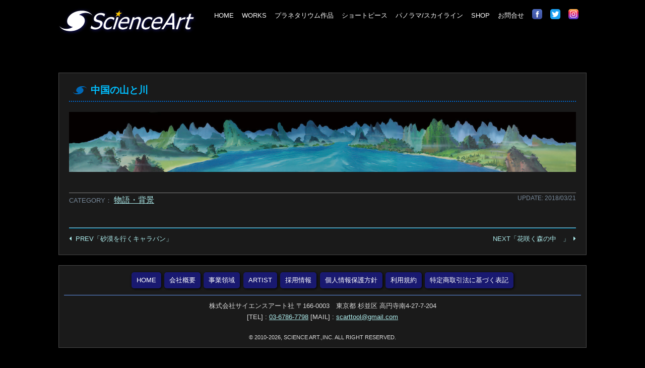

--- FILE ---
content_type: text/html; charset=utf-8
request_url: https://www.sc-art.jp/panorama/story/M031.html
body_size: 3867
content:

<!DOCTYPE html>
<html lang="ja" itemscope itemtype="http://schema.org/WebPage">
<head>
  <meta charset="UTF-8">
  <meta http-equiv="X-UA-Compatible" content="IE=edge">
  <meta name="viewport" content="width=device-width,initial-scale=1">
  <title>中国の山と川 - パノラマピクチャー</title>
  <meta name="generator" content="MovableType.net">
  <meta name="description" content="">
  <meta name="keywords" content="サイエンスアート,東京,プラネタリウム,映像,制作">
  <link rel="start" href="https://www.sc-art.jp/panorama/">
  <link rel="alternate" type="application/atom+xml" title="Recent Entries" href="https://www.sc-art.jp/panorama/atom.xml">
  <link rel="canonical" href="https://www.sc-art.jp/panorama/story/M031.html" />
  <meta property="og:type" content="article">
  <meta property="og:locale" content="ja_JP">
  <meta property="og:title" content="中国の山と川 - パノラマピクチャー">
  <meta property="og:url" content="https://www.sc-art.jp/panorama/story/M031.html">
  <meta property="og:description" content="">
  <meta property="og:site_name" content="パノラマピクチャー">
  <meta property="og:image" content="">
  <meta property="fb:app_id" content="549099623074085">
  <meta name="twitter:card" content="summary_large_image">
  <meta name="twitter:site" content="@XXXX">
  <meta name="twitter:title" content="中国の山と川 - パノラマピクチャー">
  <meta name="twitter:description" content="">
  <meta name="twitter:image" content="https://www.sc-art.jp/panorama/common/images/noimage-1200.png">
  <!-- Microdata -->
  <meta itemprop="description" content="">
  <link itemprop="url" href="https://www.sc-art.jp/panorama/story/M031.html">
  <link itemprop="image" href="https://www.sc-art.jp/panorama/common/images/noimage-1200.png">
  <!--[if lt IE 9]>
  <script src="//cdnjs.cloudflare.com/ajax/libs/html5shiv/3.7.3/html5shiv.min.js" integrity="sha256-3Jy/GbSLrg0o9y5Z5n1uw0qxZECH7C6OQpVBgNFYa0g=" crossorigin="anonymous"></script>
  <script src="//cdnjs.cloudflare.com/ajax/libs/respond.js/1.4.2/respond.min.js" integrity="sha256-g6iAfvZp+nDQ2TdTR/VVKJf3bGro4ub5fvWSWVRi2NE=" crossorigin="anonymous"></script>
  <![endif]-->
  <script src="//cdnjs.cloudflare.com/ajax/libs/jquery/3.3.1/jquery.min.js" integrity="sha256-FgpCb/KJQlLNfOu91ta32o/NMZxltwRo8QtmkMRdAu8=" crossorigin="anonymous"></script>
<link rel="stylesheet" href="//use.fontawesome.com/releases/v5.4.1/css/all.css" integrity="sha384-5sAR7xN1Nv6T6+dT2mhtzEpVJvfS3NScPQTrOxhwjIuvcA67KV2R5Jz6kr4abQsz" crossorigin="anonymous">
<link rel="stylesheet" href="//cdnjs.cloudflare.com/ajax/libs/meyer-reset/2.0/reset.min.css" integrity="sha256-gvEnj2axkqIj4wbYhPjbWV7zttgpzBVEgHub9AAZQD4=" crossorigin="anonymous" />
<link rel="stylesheet" href="https://www.sc-art.jp/css/styles.css">
<link rel="shortcut icon" type="image/x-icon" href="https://www.sc-art.jp/img/favicon.ico">
<link rel="apple-touch-icon" size="152x152" href="https://www.sc-art.jp/img/apple-touch-icon.png" />

<!-- swiper -->
<link rel="stylesheet" href="https://cdnjs.cloudflare.com/ajax/libs/Swiper/4.0.7/css/swiper.min.css" integrity="sha256-KJpCV0S7nAMpyVcHdM5SGEBFUNBJudOKAX3a9HnnCIY=" crossorigin="anonymous" />
<link rel="manifest" href="https://www.sc-art.jp/.app/manifest.json" crossorigin="use-credentials">
<meta name="theme-color" content="#0068b7">

  <!-- Global site tag (gtag.js) - Google Analytics -->
<script async src="https://www.googletagmanager.com/gtag/js?id=G-KYYS2PB3KE"></script>
<script>
  window.dataLayer = window.dataLayer || [];
  function gtag(){dataLayer.push(arguments);}
  gtag('js', new Date());

  gtag('config', 'G-KYYS2PB3KE');
</script>
</head>

<body class="layout-OneColumn">

              <header class="mainHeader">

  
  <div class="navi__wrap">
  <div class="inner header-inner">
  

  

  <div class="flex-container">
  <div class="flex-item-left flex-container1">
      <div><a href="https://www.sc-art.jp/"><h1>
        <img src="https://www.sc-art.jp/img/logo.svg" alt="サイエンスアート社" class="logo">
    </h1></a></div>
  
         <div id="nav_toggle">
      <div> <span></span> <span></span> <span></span> </div>
  </div>
  </div>
  

  
  <div class="flex-item-right">
    <nav>
      <ul class="navi__list">
      		<li><a href="https://www.sc-art.jp/">HOME</a></li>
      		      		<li><a href="https://www.sc-art.jp/works/">WORKS</a></li>
      		<li><a href="https://www.sc-art.jp/programs/">プラネタリウム作品</a></li>
      		<li><a href="https://www.sc-art.jp/dome-master/">ショートピース</a></li>
      		<li><a href="https://www.sc-art.jp/panorama/">パノラマ/スカイライン</a></li>
                        <li><a href="https://science.official.ec/">SHOP</a></li>
            <li><a href="https://www.sc-art.jp/inquiry.html">お問合せ</a></li>
            <li><a href="https://www.facebook.com/ScienceArtInc/"><img src="https://www.sc-art.jp/images/sns-facebook.svg" width="20px"></a></li>
            <li><a href="https://twitter.com/scart_inc/"><img src="https://www.sc-art.jp/images/sns-twitter.svg" width="20px"></a></li>
            <li><a href="https://www.instagram.com/takizawa_kei_scienceart/?hl=ja"><img src="https://www.sc-art.jp/images/sns-instagram.svg" width="20px"></a></li>

      
          
      </ul>
    </nav>
  </div>
  </div>
  </div>
  </div>



</header>


      
  <main>
    <div class="inner main-inner inner-color2 blur-area">
    
      <article class="entry">
      
        <header class="entryHeader wysiwyg">
          <div class="entry__dateWrap wysiwyg">
            <h1 class="entry__title">中国の山と川</h1>
          
                                  
          </div>
        </header>
      
        <section class="entryBody wysiwyg">
         <div class="flex-container2">
          <div class="flex-item">
              
          <div class="panorama-div1"><img class="panorama-img1" src="https://www.sc-art.jp/panorama/.assets/thumbnail/M031-i.jpg"></div>        
          </div>
          <div class="flex-item"> 
         
                    </div>
          </div>        
        </section>
      
        <footer class="entryFooter">
          <div class="entryFooter__metaWrap">
                          <ul class="entryFooter__info">
                <li class="entryFooter__category"><span class="categoryFooter__hedding">CATEGORY</span>
                 <a href="https://www.sc-art.jp/panorama/story/">物語・背景</a>                </li>
              </ul>
                      
            <p class="entryFooter__date">UPDATE: 2018/03/21</p>

          </div>        
          
        </footer>
      
        <div class="footerNavi">
          <ul>
              <li class="footerNavi__prev"><a href="https://www.sc-art.jp/panorama/story/M032.html">PREV「砂漠を行くキャラバン」</a></li>
              <li class="footerNavi__next"><a href="https://www.sc-art.jp/panorama/story/M030.html">NEXT「花咲く森の中　」</a></li>
          </ul>
        </div>

      </article>
    </div>
  </main>
    










<footer class="mainFooter">

  <div class="inner inner-color2 blur-area">
  
    <div class="nav2">
      <ul class="navi__list_footer">
      		<li><a href="https://www.sc-art.jp/">HOME</a></li>
            <li><a href="https://www.sc-art.jp/company.html">会社概要</a></li>
            <li><a href="https://www.sc-art.jp/domain.html">事業領域</a></li>
            <li><a href="https://www.sc-art.jp/domain/new-artists.html">ARTIST</a></li>
      		<li><a href="https://www.sc-art.jp/recruit.html">採用情報</a></li>
            <li><a href="https://www.sc-art.jp/privacypolicy.html">個人情報保護方針</a></li>
            <li><a href="https://www.sc-art.jp/terms.html">利用規約</a></li>
            <li><a href="https://www.sc-art.jp/commerce.html">特定商取引法に基づく表記</a></li>
                  </ul>
    </div>
  
<p class="footer-texts">株式会社サイエンスアート社 〒166-0003　東京都 杉並区 高円寺南4-27-7-204</p>
<p class="footer-texts"> [TEL] : <a href="tel:0367867798">03-6786-7798</a> [MAIL] : <a href="mailto:info@sc-art.co.jp">scarttool@gmail.com</a></p>
  
    <p class="footer-copyright">&copy; 2010-2026, SCIENCE ART.,INC. ALL RIGHT RESERVED.</p>
  </div>

<div class="pagetop"><a href="#"><i class="fa fa-chevron-up"></i></a></div>
</footer>
<script src="https://push-notification-api.movabletype.net/v2.7.0/js/sw-init.js" id="mt-service-worker-init" data-register="/panorama/.app/sw.js" data-scope="/panorama/" data-locale="ja_JP"></script>

  <script src="//cdnjs.cloudflare.com/ajax/libs/jquery-smooth-scroll/2.2.0/jquery.smooth-scroll.min.js" integrity="sha256-fdhzLBb+vMfwRwZKZPtza9iFcdVtEhrWRHhxSzEy4Ek=" crossorigin="anonymous"></script>
<script>
$(function() {
  var nH = $(".navi__list").innerHeight();
  var w = $(window).width();
  var x = 768;
  if (w >= x) {
    $("main").css("padding-top", nH + 20 + "px");
  }

  $("a").smoothScroll({
    speed: 500,
  });

  var _window = $(window),
    _header = $(".navi__wrap"),
    heroBottom;
  _window.on("scroll", function() {
    heroBottom = $(".mainHeader").height();
    if (_window.scrollTop() > heroBottom) {
      _header.addClass("fixed");
    } else {
      _header.removeClass("fixed");
    }
  });
  _window.trigger("scroll");
  $("#nav_toggle").click(function() {
    $("header").toggleClass("open");
    $("nav").slideToggle(500);
  });
});
</script>



<script>
$(document).ready(function() {
  var pagetop = $('.pagetop');
    $(window).scroll(function () {
       if ($(this).scrollTop() > 100) {
            pagetop.fadeIn();
       } else {
            pagetop.fadeOut();
            }
       });
       pagetop.click(function () {
           $('body, html').animate({ scrollTop: 0 }, 500);
              return false;
   });
});
</script>
<script src="https://form.movabletype.net/dist/parent-loader.js" defer async></script></body>
</html>



--- FILE ---
content_type: text/css
request_url: https://www.sc-art.jp/css/styles.css
body_size: 11533
content:
/*----------Science Art---------*/

@charset "UTF-8";











body {
  background-color: black;
  color: gainsboro;
  /*background-color: #FFFFFF;*/
  font-size: 16px;
  line-height: 1.75;
  font-family: -apple-system, BlinkMacSystemFont, "Helvetica Neue", YuGothic, "ヒラギノ角ゴ ProN W3", Hiragino Kaku Gothic ProN, Arial, "メイリオ", Meiryo, sans-serif;
  text-align: justify;
  /*background-image: url(../img/hoshizora2.jpg);削除対象
    background-repeat: no-repeat;
    background-position: top center;
    background-attachment: fixed;
    background-size: cover;*/

  animation: fadeIn 3s ease 0s 1 normal;
  -webkit-animation: fadeIn 3s ease 0s 1 normal;
  }

@keyframes fadeIn {
  0% {opacity: 0}
  100% {opacity: 1}
}
@-webkit-keyframes fadeIn {
  0% {opacity: 0}
  100% {opacity: 1}
}


.bg-base-sky {
    background-image:url(../images/bg-1.svg);
    background-size:100%;
    background-repeat: no-repeat;
    background-position:top center;
    background-attachment: fixed;
    background-size:cover;
    position: static;
 }


 .sunset {
     z-index: 20;
     margin: 0 auto;
     position: relative;
     background-image:url(../images/SharrySky3.svg);
     background-size:100%;
     background-repeat: no-repeat;
     background-position:top center;
     background-attachment: fixed;
     background-size:cover;
     /*position: static;*/
      animation-name: sunset1;
      animation-duration: 7s;			/*— アニメーションが始まって終わるまでの時間を指定します —*/

  }
  @keyframes sunset1 {
      from {
          opacity:1;
      }
      to {
          opacity:0;
      }
  }

.bg-base{
	  background-image:
    url("../images/bg-3.png"), /* 最前面の背景レイヤーの背景画像 */
    url("../images/bg-2.svg");
  background-repeat:
    no-repeat, /* 最前面の背景レイヤーに対応 */
	  no-repeat;
  background-position:
    0% 0%, /* 最前面の背景レイヤーに対応 */
	  0% 0%;
  background-attachment: fixed,fixed;
  background-size:
  cover,
  cover;
  position: relative;
}

.bg-image-loop {
	width: 100%;
	/*height: 720px;  画像の高さを指定 */
	position: relative;
	background: url("../images/loop_bg.svg") repeat-x 0 0;
	/*background-size: auto 100%;*/
  background-size: auto 880px;
  background-attachment: fixed;
	animation: bg-slider 230s linear infinite; /* 23sの部分背景画像の約数だとスムーズ */
	/*margin: 80px 0;*/
	padding: 0;
    top: 0px;
    /*filter:alpha(opacity=10);
	-moz-opacity: 0.1;
	opacity: 0.2;*/
}
@keyframes bg-slider {
	from { background-position: 0 0; }
    to { background-position: -2300px 0; } /* 1518pxとは使用した背景画像の長さ */
}

/*--------パーティクル ライン-----------------------*/
.background-particle {
  position: absolute;
  display: block;
  top: 0;
  left: 0;
  z-index: 0;
}
/*-------ほしぞら------------------------------------*/
canvas {
  display: block;
  vertical-align: bottom;
  /*background-attachment: fixed;*/
  z-index: 0;
}
/* ---- particles.js container ---- */
#particles-js {
  /*position: absolute;*/
  position: fixed;
  top: 100px;
  width: 100%;
  height: 100%;
  /*top: 0;
  left: 0;*/
}



/*--------------------------------------------------*/
/*----SVG animation ---*/
.svg-area{
  position: absolute;
  width: 100%;
  min-height: 416px;
  background-color: black;
  animation: BGgradation 6s;
  animation-delay: 2s;
  animation-iteration-count: 1;
}
@keyframes BGgradation {
  0% { background-color: black; }
  50% { background-color: #0068b6; }
  100% { background-color: black; }
}
svg{
padding-top:120px;
padding-bottom:120px;
display:block;
margin: 0 auto;
width:50%;
}

path {
    fill: none;
    stroke: #FFF; /*線の色を指定する*/
    stroke-dasharray: 2000;/*線の間隔を指定する*/
    stroke-dashoffset: 0;/*線の位置を指定する(IEは効かない属性)*/
    stroke-width: 0.5;/*線の太さを指定する*/
    -webkit-animation: hello 4s ease-in forwards;
    animation: hello 4s ease-in forwards;
}
 @-webkit-keyframes hello {
 0% {
 stroke-dashoffset: 2000;
 fill:transparent; /*透過*/
}
 50% {
 fill:transparent; /*透過*/
}
 100% {
 stroke-dashoffset: 0;
 fill:#FFF;
}
}
@keyframes hello {
 0% {
 stroke-dashoffset: 2000;
 fill:transparent; /*透過*/
}
 50% {
 fill:transparent; /*透過*/
}
 100% {
 stroke-dashoffset: 0;
 fill:#FFF;
}
}
/*--------------------------------------------------*/
article, aside, details, figcaption, figure, footer, header, hgroup, menu, nav, section {
  word-wrap: break-word; }

a {
  transition: .3s;
  color: paleturquoise; }

a:hover {
  opacity: 0.7; }

.clearfix:after {
    content:" ";
    display:block;
    clear:both;
}

.inner {
  max-width: 1048px;/*920px*/
  margin: 0 auto;
  padding: 10px;
  position: relative;
}
.inner-color{
  border:1px solid rgba(255,255,255,0.5);
  box-sizing: border-box;
}
.inner-color2{
  border:1px solid rgba(255,255,255,0.2);
  box-sizing: border-box;
  background-color: rgba(255,255,255,0.1);
}
@media (max-width: 960px) {
  .inner {
    max-width: 728px;
    padding: 10px;
    } }

@media (max-width: 768px) {
  .inner {
    max-width: none;
    width: 90%; } }

.logo{
  width: 270px;
  margin-top: 7px;
  filter: drop-shadow(1px 1px 3px midnightblue);
}
@media screen and (max-width: 960px) {
  .logo{
    width: 230px;
    margin-top: 7px;
  }
}
/*------------
    COMMON
------------*/
.mainHeader {
  z-index: 100;
  position: relative; }
  .mainHeader .header__wrap_XXX {
    width: auto;
    /*height: calc(240px - 4rem);*/
    margin: 0 auto;
    padding: 0rem 0;
    display: flex;
    align-items: center;
    background-color: #707070;
    background-image: url(/img/noimage.png);
    background-position: center;
    background-size: cover; }

  .mainHeader .header__title_XXX {
    font-size: 40px;
    line-height: 1.25;
    font-weight: bold;
    text-align: center;
    -webkit-text-shadow: 0px 0px 8px white, 0px 0px 16px white, 0px 0px 20px white, 0px 0px 24px white;
    text-shadow: 0px 0px 8px white, 0px 0px 16px white, 0px 0px 20px white, 0px 0px 24px white; }
    .mainHeader .header__title a {
      color: #262A32;
      text-decoration: none; }
  .mainHeader .header__description_XXX {
    margin-top: 0.5rem;
    text-align: center;
    -webkit-text-shadow: 0px 0px 2px white, 0px 0px 8px white, 0px 0px 12px white;
    text-shadow: 0px 0px 2px white, 0px 0px 8px white, 0px 0px 12px white; }

.navi__wrap {
  /*background-color: #FFFFFF;*/
  /*border-bottom: 1px solid deepskyblue;*/
  position: absolute;/*fixed*/
  width: 100%;
  /*margin-top: -50px;*/
  }
  .navi__wrap.fixed {
    position: fixed;
    top: 0; }

.navi__list {
  display: flex;
  flex-wrap: wrap;
  justify-content: right;
  padding: 0.5rem; }
  .navi__list li {
    width: auto;
    line-height: 25px;
    display: block;
    margin: 0 0.5rem;
    font-size: 0.8rem;
    font-weight: normal;
    word-break: break-all;
    filter: drop-shadow(1px 1px 2px black);
  }
    .navi__list li a {
      text-decoration: none;
      color: white; }


      /*======= Button 4 =======*/
.navi__list li::before {
  content: '';
  position: absolute;
  bottom: 0%;
  left: 0px;
  width: 100%;
  height: 1px;
  background: #6098FF;
  display: block;
  -webkit-transform-origin: right top;
  -ms-transform-origin: right top;
  transform-origin: right top;
  -webkit-transform: scale(0, 1);
  -ms-transform: scale(0, 1);
  transform: scale(0, 1);
  -webkit-transition: transform 0.4s cubic-bezier(1, 0, 0, 1);
  transition: transform 0.4s cubic-bezier(1, 0, 0, 1)
}

.navi__list li:hover::before {
  -webkit-transform-origin: left top;
  -ms-transform-origin: left top;
  transform-origin: left top;
  -webkit-transform: scale(1, 1);
  -ms-transform: scale(1, 1);
  transform: scale(1, 1)
}



@media (max-width: 960px) {
  .navi__list li a {
    text-decoration: none;
    color: white;
  }
}
/*-----------footer navigation--------------*/
.navi__list_footer {
  display: flex;
  flex-wrap: wrap;
  padding-bottom: 10px;
  border-bottom: 1px solid cornflowerblue;
  margin-bottom: 10px;
  justify-content: center;
  /*padding: 0.5rem; */
}
  .navi__list_footer li {
    width: auto;
    padding: 5px 10px;
    border-radius: 5px;
    line-hight: 1.2;
    /*display: block;*/
    background: midnightblue;
    margin: 0.2rem 0.2rem;
    font-size: 0.8rem;
    font-weight: normal;
    word-break: break-all;
    filter: drop-shadow(1px 1px 2px black);
    flex-wrap: wrap;
  }
    .navi__list_footer li a {
      text-decoration: none;
      color: white;
  }

@media (max-width: 960px) {
  .navi__list_footer li a {
    text-decoration: none;
    color: white;
  }
}

/*ナビゲーションとロゴ*/
.flex-container, .flex-container1{
  display: flex;
  -webkit-justify-content: space-between;
  justify-content: space-between;
}
.flex-container2{
  display: flex;
  flex-wrap: wrap;
}
.flex-container3{
  display: flex;
  flex-wrap: wrap;
  -webkit-justify-content: space-between;
  justify-content: space-between;
}
.flex-item-33{
  width:32.0%;
  height: 200px;
  margin-bottom: 20px;

  display: -webkit-flex;
  display: flex;
  -webkit-justify-content: center;
  justify-content: center;
  -webkit-align-items: center;
  align-items: center;
}

.flex-item-left{
}
.flex-item-right{
}
/*.flex-item-entry-left{
  flex-basis: 40%;
  margin-right: 10px;
}
.flex-item-entry-right{
  flex-basis: 60%;
}*/
.flex-item-webpage-left{
  flex-basis: 70%;
  margin-right: 10px;
}
.flex-item-webpage-right{
  flex-basis: 30%;
}
.flex-item-40-left{
  flex-basis: 40%;
  margin-right: 30px;
}
.flex-item-50{
  flex-basis: 50%;
  margin-right: 30px;
}
@media (max-width: 768px) {
  .flex-item-40-left{
    margin-right: 0;
  }
}
.flex-item-60-right{
  flex-basis: 60%;
}
.flex-item-60-left{
  flex-basis: 55%;
  margin-right: 10px;
}
.flex-item-40-right{
  flex-basis: 40%;
}
@media screen and (max-width: 960px) {
  .flex-container{
    flex-direction: column;
  }
  .flex-item-left{
      margin-right: 0;
  }
  .flex-item-right{
  }
}
/*PCのスタイル*/
#nav_toggle {
  display: none; }

/*メニュー部分*/
@media screen and (max-width: 960px) {
  nav {
    display: none;
    position: relative;
    width: 100%;
    left: 0; }
  .navi__list {
    display: block;
    width: 100%;
    padding: 0;
    background-color: rgba(29,29,129,0.65);
    }
  .navi__list li {
    line-height: 45px;
    font-size: 1rem;
    font-weight: bold;
    text-align: center;
    border-top: 1px solid white;
    filter: none;}
    .navi__list li a {
      display: block; }
  .navi__list li:last-child {
    border-bottom: 1px solid white;
  }
  #nav_toggle {
    display: block;
    width: 32px;
    height: 32px;
    margin: 0 0.5rem 0 auto;
    padding: 16px 0 12px;
    position: relative;
    z-index: 1000;
    cursor: pointer; }
  #nav_toggle div {
    position: relative; }
  #nav_toggle span {
    display: block;
    height: 3px;
    background: white;/*#707070*/
    position: absolute;
    width: 100%;
    left: 0;
    transition: 0.5s ease-in-out; }
  #nav_toggle span:nth-child(1) {
    top: 0px; }
  #nav_toggle span:nth-child(2) {
    top: 11px; }
  #nav_toggle span:nth-child(3) {
    top: 22px; }
  .open #nav_toggle span:nth-child(1) {
    top: 12px;
    -webkit-transform: rotate(135deg);
    transform: rotate(135deg); }
  .open #nav_toggle span:nth-child(2) {
    width: 0;
    left: 50%; }
  .open #nav_toggle span:nth-child(3) {
    top: 12px;
    -webkit-transform: rotate(-135deg);
    transform: rotate(-135deg); } }

main {
  position: relative;
  top: 80px;
  margin: 0 0 20px;
  z-index: 1;
  }/*40px 0 60px*/

@media (max-width: 960px) {
  main {
    padding-top: 30px !important; } }


aside a {
  color: paleturquoise;
  text-decoration: none; }

.sidebarWrap {
  display: flex;
  flex-wrap: wrap; }

.sidebar__module {
  width: calc(50% - 30px);
  margin-bottom: 40px; }

.gcsWrap #cse-search-box {
  display: flex;
  margin-bottom: 8px; }
.gcsWrap  #cse-search-box #search_text {
    position: relative;
    display: block;
    width: 360px;
    height: 32px;
    padding: 0 8px;
    font-size: 16px;
    box-sizing: inherit; }
.gcsWrap #cse-search-box #search_btn {
    position: relative;
    display: block;
    background-color: deepskyblue;
    border: 4px solid deepskyblue;
    height: 36px;
    left: -2px;
    font-size: 16px;
    padding: 0 12px;
    color: #ffffff; }

  .sidebar__module:nth-child(odd) {
    margin-right: 60px; }
  .sidebar__module h2 {
    background-color: deepskyblue;
    font-size: 1.1rem;
    margin-bottom: 1.25rem;
    padding: 12px 0;
    line-height: 1.25;
    color: #FFFFFF;
    text-align: center;
    font-weight: bold; }
  .sidebar__module ul li, .sidebar__module ol li {
    line-height: 1.25;
    margin-bottom: 1rem; }
    .sidebar__module ul li:last-child, .sidebar__module ol li:last-child {
      margin-bottom: 0; }
  .sidebar__module dl {
    margin-bottom: 20px;
    padding-bottom: 20px;
    border-bottom: 1px solid deepskyblue; }
    .sidebar__module dl:last-child {
      margin-bottom: 0;
      padding-bottom: 0;
      border: 0px; }
  .sidebar__module dl dt {
    color: lightslategray;
    font-weight: bold;
    margin-bottom: 1rem;
    line-height: 1.25; }
  .sidebar__module dl dd:last-child {
    margin-bottom: 0; }

  .sidebar__profile .profile__images {
    width: 160px;
    height: 160px;
    margin: 0 auto;
    display: block;
    margin-bottom: 0.5rem; }
  .sidebar__profile .profile__images img {
    width: 160px;
    height: 160px;
  }

.sidebar__profile .profile__name {
  text-align: center;
  margin-bottom: 0.5rem;
  line-height: 1.25; }

  /*webプッシュ*/
  .webpush {
  display: none;
  }
  .mtnet-push-notification-service-enabled .webpush {
    display: block;
  }

  .side-webpush {
    text-align: center;
    font-size: 1.25rem;
    padding: 15px 15px 15px 15px;
    background-color: paleturquoise;
    color: #FFFFFF;
  }
  .side-webpush .fa-bell {
    font-size: 1.25rem;
    margin-right: 6px;
  }

@media (max-width: 960px) {
  .sidebar__module {
    width: calc(50% - 12px); }
    .sidebar__module:nth-child(odd) {
      margin-right: 24px; } }

@media (max-width: 768px) {
  .sidebarWrap {
    display: block; }
  .sidebar__module {
    width: 100%;
    margin-bottom: 2rem; }
    .sidebar__module h2 {
      font-size: 1.25rem; }
  .gcsWrap #cse-search-box #search_text {
    width: 100%; } }

.mainFooter {
  /*z-index: 1;*/
  margin-top: 100px;
  padding: 0px 0 60px;
  text-align: center;
  /*border-top: 1px solid deepskyblue; */
}

/*------------
    INDEX
------------*/
.articleWrap {
  display: flex;
  flex-wrap: wrap;

  /*-ms-flex-pack:distribute;
  justify-content:space-around;*/

  /*-webkit-box-pack:justify;
  -ms-flex-pack:justify;
  justify-content:space-between;*/

  padding: 10px 0 10px 10px;
}
@media (max-width: 768px){
  .articleWrap{
      padding: 5px 5px 5px 5px;
  }
}

.article {
  width: 240px;/*439px*/
  margin-right: 14px;
  padding: 10px;
  margin-bottom: 15px;
  background-color: rgba(255,255,255,0.15);
  border: 1px solid rgba(255,255,255,0.6);
  box-sizing: border-box;
  border-radius: 3px;

  -webkit-filter: drop-shadow(2px 2px 3px rgba(0,0,0,.88));
          filter: drop-shadow(2px 2px 3px rgba(0,0,0,.88));

  display: flex;
  flex-direction: column;
}

  /*.article:nth-child(odd) {
    margin-right: 42px; }*/
  .article .article__thumbnail {
    position: relative;
    vertical-align: middle;
    text-align: center;
    margin-bottom: 5px; }
    .article .article__thumbnail img {
      width: 100%;
      /*width: 439px;*/
      /*height: 280px;*/
      -o-object-fit: cover;
         object-fit: cover;
      border: 1px solid dimgray;
      box-sizing: border-box;
    }
  .article .article__title {
    text-align: left;
    font-size: 0.95rem;
    line-height: 1.25;
    margin-bottom: 0.5rem;
    font-weight: bold; }
    .article .article__title a {
      color: deepskyblue;
      text-decoration: none; }
  .article .article__category {
    text-align: center;
    font-size: 0.75rem;
    line-height: 1.25;
    margin-bottom: 0.5rem; }
  .article .article__date {
    text-align: center;
    color: lightslategray;
    margin-bottom: 0.5rem; }
  .article .article__text {
    font-size: 0.88rem;
    color: ghostwhite;
    line-height: 1.5;
    margin-bottom: 20px; }

  .article__btn {
    font-size: 0.75rem;
    display: block;
    margin: 0 10px 0 auto;
    padding: 1em 1em;
    width: 80px;
    background: none;
    color: paleturquoise;
    border: 1px solid paleturquoise;
    text-align: center;
    line-height: 1;
    transition: 0.25s;

    margin-top: auto;
  }
  .article__btn a{
        text-decoration: none;
  }
  .article__btn:hover, .article__btn:focus {
    border-color: paleturquoise;
    color: #fff;
  }
  .article__btn:hover,
  .article__btn:focus {
    -webkit-animation: pulse 1s;
            animation: pulse 1s;
    box-shadow: 0 0 0 2em rgba(255, 255, 255, 0);
  }

  @-webkit-keyframes pulse {
    0% {
      box-shadow: 0 0 0 0 paleturquoise;
    }
  }

  @keyframes pulse {
    0% {
      box-shadow: 0 0 0 0 paleturquoise;
    }
  }




.articleWrap.fixedtotop .article {
  flex: 1;
  box-shadow: 0 0 0 4px deepskyblue inset;
  margin-right: 0;
  padding: 1.5rem;
  position: relative; }
  .articleWrap.fixedtotop .article:before {
    content: "Pick up";
    display: block;
    background-color: deepskyblue;
    position: absolute;
    top: 0;
    right: 0;
    padding: 0 1rem;
    color: #FFFFFF; }

.articleWrap.fixedtotop .article__thumbnail {
  margin: 0 auto 16px; }

.panorama-div1 {
    overflow:auto;
    height:120px;
}
.panorama-img1 {
    width:auto;
    max-width:none;
    height:120px;
}


/*-----------------------------------------*/
/*article2*/
.article2 {
  width: 495px;/*439px*/
  margin-right: 0px;
  padding: 10px;
  margin-bottom: 15px;
  background-color: rgba(255,255,255,0.15);
  border: 1px solid dimgray;
  box-sizing: border-box;

  -webkit-filter: drop-shadow(2px 2px 3px rgba(0,0,0,.88));
          filter: drop-shadow(2px 2px 3px rgba(0,0,0,.88));

  display: flex;
  flex-direction: column;
}

  .article2:nth-child(odd) {
    margin-right: 12px; }
  .article2 .article__thumbnail {
    position: relative;
    vertical-align: middle;
    text-align: center;
    margin-bottom: 5px; }
    .article2 .article__thumbnail img {
      width: 100%;
      /*width: 439px;*/
      /*height: 280px;*/
      -o-object-fit: cover;
         object-fit: cover; }
  .article2 .article__title {
    text-align: left;
    font-size: 1.0rem;
    line-height: 1.25;
    margin-bottom: 0.5rem;
    font-weight: bold; }
    .article2 .article__title a {
      color: paleturquoise;
      text-decoration: none; }
  .article2 .article__category {
    text-align: center;
    font-size: 0.75rem;
    line-height: 1.25;
    margin-bottom: 0.5rem; }
  .article2 .article__date {
    text-align: center;
    color: lightslategray;
    margin-bottom: 0.5rem; }
  .article2 .article__text {
    margin-bottom: 40px; }


.articleWrap.fixedtotop .article2 {
  flex: 1;
  box-shadow: 0 0 0 4px deepskyblue inset;
  margin-right: 0;
  padding: 1.5rem;
  position: relative; }
  .articleWrap.fixedtotop .article2:before {
    content: "Pick up";
    display: block;
    background-color: deepskyblue;
    position: absolute;
    top: 0;
    right: 0;
    padding: 0 1rem;
    color: #FFFFFF; }

/*-----------------------------------------*/
    .article3 {
      width: 1000px;/*439px*/
      margin-right: 10px;
      padding: 10px;
      margin-bottom: 15px;
      /*background-color: rgba(255,255,255,0.15);*/
      border: 1px solid rgba(255,255,255,0.6);
      box-sizing: border-box;
    }

    /*-----------------------------------------*/
    /*article3*/
    .article3 {
      width: 1000px;/*439px*/
      margin-right: 0px;
      padding: 10px;
      margin-bottom: 15px;
      background-color: rgba(255,255,255,0.15);
      border: 1px solid dimgray;
      box-sizing: border-box;

      -webkit-filter: drop-shadow(2px 2px 3px rgba(0,0,0,.88));
              filter: drop-shadow(2px 2px 3px rgba(0,0,0,.88));

      display: flex;
      flex-direction: column;
    }

      .article3:nth-child(odd) {
        margin-right: 12px; }
      .article3 .article__thumbnail {
        position: relative;
        vertical-align: middle;
        text-align: center;
        margin-bottom: 5px; }
        .article3 .article__thumbnail img {
          width: 100%;
          /*width: 439px;*/
          /*height: 280px;*/
          -o-object-fit: cover;
             object-fit: cover; }
      .article3 .article__title {
        text-align: left;
        font-size: 1.0rem;
        line-height: 1.25;
        margin-bottom: 0.5rem;
        font-weight: bold; }
        .article3 .article__title a {
          color: paleturquoise;
          text-decoration: none; }
      .article3 .article__category {
        text-align: center;
        font-size: 0.75rem;
        line-height: 1.25;
        margin-bottom: 0.5rem; }
      .article3 .article__date {
        text-align: center;
        color: lightslategray;
        margin-bottom: 0.5rem; }
      .article3 .article__text {
        margin-bottom: 40px; }


    .articleWrap.fixedtotop .article3 {
      flex: 1;
      box-shadow: 0 0 0 4px deepskyblue inset;
      margin-right: 0;
      padding: 1.5rem;
      position: relative; }
      .articleWrap.fixedtotop .article3:before {
        content: "Pick up";
        display: block;
        background-color: deepskyblue;
        position: absolute;
        top: 0;
        right: 0;
        padding: 0 1rem;
        color: #FFFFFF; }

/*-----------------------------------------*/
.footerNavi {
  width: 100%;
  border-top: 1px solid deepskyblue;
  padding-top: 10px;
  display: block; }
  .footerNavi ul {
    font-size: 0.8rem;
    display: flex;
    justify-content: space-between; }
    .footerNavi .footerNavi__prev, .footerNavi .footerNavi__next {
      width: auto;
      max-width: 45%;
    }
    .footerNavi ul .footerNavi__prev a:before {
      content: "\f0d9";
      font-weight: bold;
      font-family: "Font Awesome 5 Free";
      color: paleturquoise;
      margin-right: 0.5rem; }
    .footerNavi ul .footerNavi__next a:after {
      content: "\f0da";
      font-weight: bold;
      font-family: "Font Awesome 5 Free";
      color: paleturquoise;
      margin-left: 0.5rem; }
    .footerNavi ul a {
      text-decoration: none; }
    .footerNavi ul i {
      margin: 0 0.25rem; }
/*-----------------------------------------*/
@media (max-width: 960px) {
  .article {
    width: calc(50% - 16px); }
    /*.article:nth-child(odd) {
      margin-right: 24px; }*/
    .article .article__thumbnail img {
      /*width: 348px;
      height: 222px; */
      width: 100%;
      }

  .article3 {
        width: calc(100% - 8px); }
  .article3 .article__thumbnail img {
     /*width:auto;*/
    width:100%;
     max-width:none;
     /*height:120px;*/
      }
    }

@media (max-width: 768px) {
  .articleWrap {
    display: block; }
  .article, .article3 {
    width: 100%;
    padding-top: 10px;
    padding-bottom: 10px;
    margin-bottom: 10px;
    border-bottom: 1px solid deepskyblue; }
    /*.article:nth-child(1) {
      padding-top: 0; }
    .article:nth-child(odd) {
      margin-right: 0;
      margin-bottom: 0;
      padding-bottom: 40px; }*/
    .article .article__thumbnail, {
      width: 100%;
      height: auto; }
      .article .article__thumbnail img {
        width: 100%;
        height: auto;
        max-height: 428px; }
    .article3 .article__thumbnail {
          width: 100%;
          height: auto; }
    .article3 .article__thumbnail img {
          /*width:auto;*/
        width:100%;
          max-width:none;
          /*height: 120px;*/
        }

  .articleWrap.fixedtotop {
    margin-bottom: 2rem; }
    .articleWrap.fixedtotop .article {
      padding: 3rem 1rem 2rem;
      width: calc(100% - 2rem);
      margin: 0 auto; }
  .footerNavi {
    text-align: center; }
  .footerNavi ul {
    display: block;
    }
  .footerNavi .footerNavi__prev, .footerNavi .footerNavi__next {
    margin-bottom: 0.5rem;
    width: 100%;
    max-width: 100%;
  }
 }

 @media (max-width: 768px) {
   .articleWrap {
     display: block; }
   .article2 {
     width: 100%;
     padding-top: 10px;
     padding-bottom: 10px;
     margin-bottom: 0;
     border-bottom: 1px solid deepskyblue; }
     /*.article:nth-child(1) {
       padding-top: 0; }
     .article:nth-child(odd) {
       margin-right: 0;
       margin-bottom: 0;
       padding-bottom: 40px; }*/
     .article2 .article__thumbnail {
       width: 100%;
       height: auto; }
       .article2 .article__thumbnail img {
         width: 100%;
         height: auto;
         max-height: 428px; }
   .articleWrap.fixedtotop {
     margin-bottom: 2rem; }
     .articleWrap.fixedtotop .article2 {
       padding: 3rem 1rem 2rem;
       width: calc(100% - 2rem);
       margin: 0 auto; }
   .footerNavi {
     text-align: center; }
   .footerNavi ul {
     display: block;
     }
   .footerNavi .footerNavi__prev, .footerNavi .footerNavi__next {
     margin-bottom: 0.5rem;
     width: 100%;
     max-width: 100%;
   }
  }
/*------------------------
    ENTRY,WEBPAGE
------------------------*/
.entry, .webpage {
  margin: 10px;
}
@media (max-width: 768px) {
  .entry .webpage {
    margin: 0;
  }
}

.entryHeader, .webpageHeader {
  margin-bottom: 20px; }
  .entryHeader .entry__title, .entryHeader .webpage__title, .webpageHeader .entry__title, .webpageHeader .webpage__title {
    margin-bottom: 1rem; }
  .entryHeader .entry__dateWrap, .webpageHeader .entry__dateWrap {
    /*max-width: 620px;*/
    margin: 0 auto; }
  .entryHeader .entry__date, .webpageHeader .entry__date {
    color: #707070; }

.entryBody, .webpageBody {
  /*max-width: 620px;*/
  margin: 0 auto 40px; }
  .entryBody .entry__more, .webpageBody .webpage__more {
    margin: 20px 0 0; }
  .entryBody section *:last-child, .webpageBody section *:last-child {
    margin-bottom: 0; }

.entryFooter {
  /*max-width: 620px;*/
  margin: 0 auto;
  padding: 0 0 40px;
  border-top: 1px solid gray;
  border-bottom: 1px solid gray;
 }
  .entryFooter .entryFooter__date {
    font-size: 0.75rem;
    color: lightslategray; }
    .entryFooter .entryFooter__date:after {
      content: " ";
      display: block;
      clear: both; }
    .entryFooter .entryFooter__date li {
      margin-right: 0.5rem;
      float: left; }
    .entryFooter .entryFooter__date a {
      color: lightslategray; }
    .entryFooter .entryFooter__date .date__author {
      margin-right: 1rem; }
      .entryFooter .entryFooter__date .date__author .author__hedding:after {
        content: "："; }
  .entryFooter .entryFooter__info:after {
    content: " ";
    display: block;
    clear: both; }
  .entryFooter .entryFooter__info li {
    float: left;
    margin-right: 1rem; }
  .entryFooter .entryFooter__info .category, .entryFooter .entryFooter__info {
    color: paleturquoise; }
  .entryFooter .entryFooter__info .category__hedding:after, .entryFooter .entryFooter__info {
    content: "："; }

  .entryFooter .entryFooter__metaWrap {
    display: flex;
    justify-content: space-between;
  }

  .entryFooter .entryFooter__date, .webpageFooter .entryFooter__date, .entryFooter .entryFooter__info {
    color: lightslategray; }
  .entryFooter .entryFooter__date:after {
    content: " ";
    display: block;
    clear: both; }
  .entryFooter .entryFooter__date li {
    margin-right: 0.5rem;
    float: left; }
  .entryFooter .entryFooter__date a {
    color: lightslategray; }
  .entryFooter .entryFooter__date .date__author {
    margin-right: 1rem; }
    .entryFooter .entryFooter__date .date__author .author__hedding:after {
      content: "："; }
  .entryFooter .entryFooter__info:after {
    content: " ";
    display: block;
    clear: both; }
  .entryFooter .entryFooter__info li {
    float: left;
    margin-right: 1rem; }
  .entryFooter .entryFooter__info .comment {
    color: #365F87; }
    .entryFooter .entryFooter__info .comment__hedding:after, .entryFooter .categoryFooter__hedding:after {
      content: "："; }

  .entryFooter .entryFooter__Author {
    border: 4px solid deepskyblue;
    padding: 16px;
    margin: 2rem 0;
  }
  .categoryFooter__hedding{
    font-size: 0.8rem;
  }

  .footerAuthor__title {
    font-size: 1.5rem;
    font-weight: bold;
    margin-bottom: 1rem;
  }

  .footerAuthor__images {
    width: 80px;
    float: left;
    margin-right: 1rem;
  }
  .footerAuthor__images img {
    width: 80px;
    height: auto;
  }

  .footerAuthor__textWrap {
    width: 100%;
  }
  
  .footerAuthor__name {
    font-weight: bold;
    position: relative;
    margin: 0 0 1rem;
  }

  .footerAuthor__name a {
    color: gainsboro;
    text-decoration: none;
  }

  .footerAuthor__name::before {
    content: "\f007";
    font-family: "Font Awesome 5 Free";
    margin-right: 4px;
    color: deepskyblue;
  }

  .footer__snsWrap .footer__sns {
    margin-top: 40px;
    width: 100%;
    text-align: center; }
  .footer__snsWrap .footer__sns li {
    position: relative;
    display: inline-block;
    margin: 0 6px; }
  .footer__sns--liline {
      top: 12px; }
  .footer__snsWrap .footer__sns li a {
    width: 36px;
    height: 36px;
    display: block;
    border-radius: 4px; }
  .footer__snsWrap .footer__sns li i {
    font-size: 20px;
    line-height: 36px;
    color: #FFFFFF; }
  .footer__snsWrap .footer__sns li .sns__twitter {
    background-color: #55acee; }
  .footer__snsWrap .footer__sns li .sns__fb {
    background-color: #315096; }

  .footer__snsWrap .footer__sns li .sns__line {
    width: 38px;
    height: 40px;
    overflow: hidden;
    color: #00B900;
  }
  .footer__snsWrap .footer__sns li .sns__line .fa-line {
    color: #00B900;
    font-size: 42px;
    line-height: 42px;
  }
  .footer__snsWrap .footer__sns li .sns__hatena {
    background-color: #00A4DE;
    text-decoration: none;}
  .fa-sns-hatena:before {
    content: "B!";
    font-family: Verdana;
    font-weight: bold
  }



    .footer__snsWrap2 .footer__sns2 {
      /*margin-top: 40px;*/
      width: 100%;
      text-align: center; }
    .footer__snsWrap2 .footer__sns2 li {
      position: relative;
      display: inline-block;
      margin: 0 6px; }
    /*.footer__sns--liline {
        top: 12px; }*/
    .footer__snsWrap2 .footer__sns2 li a {
      width: 36px;
      height: 36px;
      display: block;
      border-radius: 4px; }
    .footer__snsWrap2 .footer__sns2 li i {
      font-size: 20px;
      line-height: 36px;
      color: #FFFFFF; }
    .footer__snsWrap2 .footer__sns2 li .sns__twitter2 {
      background-color: #55acee; }
    .footer__snsWrap2 .footer__sns2 li .sns__fb2 {
      background-color: #315096; }
    .footer__snsWrap2 .footer__sns2 li .sns__line2 {
      width: 38px;
      height: 40px;
      overflow: hidden;
      color: #00B900;
    }
    .footer__snsWrap2 .footer__sns2 li .sns__line2 .fa-line {
      color: #00B900;
      font-size: 42px;
      line-height: 42px;
    }


@media (max-width: 768px) {
  .entryFooter h4 {
    font-size: 1.125rem; }

   .footerAuthor__images {
     float: none;
     margin: 0 auto 1rem;
   }
   .footerAuthor__textWrap {
     width: 100%;
   }
 }

/*------------
    ARCHIVES
------------*/
.archives__title {
  font-size: 1.3rem;
  color: deepskyblue;
  line-height: 1.25;
  font-weight: bold;
  margin-bottom: 5px; }

.archives__description {
  color: ghostwhite;
  padding-bottom: 6px;
  padding-left: 20px;
  padding-right: 20px;
  border-bottom: 1px solid deepskyblue;
  margin-bottom: 5px;
}
@media (max-width: 768px) {
  .archives__description{
    padding-left: 5px;
    padding-right: 5px;
  }
}

/*------------
    WYSIWYG
------------*/
.wysiwyg h1 {
  color: deepskyblue;
  font-size: 1.2rem;
  line-height: 1.45;
  font-weight: bold;
  margin-bottom: 20px;
  text-align: left;
  padding-bottom: 8px;
  border-bottom: 2px #06c dotted;
  }
.wysiwyg h1::before {
  content: url(../images/midashi-icon.png);
  margin: 8px;
  position: relative;
  top: 2px;
}

.wysiwyg h2 {
  color: deepskyblue;
  font-size: 1.1rem;
  line-height: 1.25;
  margin-bottom: 20px; }

.wysiwyg h3 {
  color: deepskyblue;
  font-size: 1.05rem;
  line-height: 1.25;
  font-weight: bold;
  margin-bottom: 1rem; }

.wysiwyg h4 {
  color: deepskyblue;
  font-size: 1.00rem;
  line-height: 1.25;
  font-weight: normal;
  margin-bottom: 0.5rem;
  border-bottom: 1px deepskyblue dotted;
 }

.wysiwyg h5 {
  font-size: 1rem;
  line-height: 1.25;
  font-weight: bold;
  margin-bottom: 0.5rem; }

.wysiwyg p {
  margin-bottom: 20px; }

.wysiwyg pre {
  background: #f5f5f5;
  padding: 1rem;
  margin: 1rem 0;
  border-radius: 4px;
  white-space: pre-wrap;
}

.wysiwyg figure {
  margin-bottom: 1rem;
}

.wysiwyg figcaption {
  font-size: 0.75rem;
  text-align: center;
  margin-top: -0.5rem;
}

.wysiwyg strong {
  font-weight: bold; }

.wysiwyg em {
  font-style: italic; }

.wysiwyg img {
  max-width: 100%;
  height: auto;
  display: block;
  margin: 0 auto;
  margin-bottom: 1rem; }

.wysiwyg hr {
  height: 0px;
  margin: 20px 0;
  border: none;
  border-top: 1px solid deepskyblue; }

.wysiwyg .underline {
  text-decoration: underline; }

.wysiwyg .linethrough {
  text-decoration: line-through; }

.wysiwyg blockquote {
  margin-bottom: 2rem;
  margin-left: 0.5rem;
  padding-left: 20px;
  color: lightslategray;
  display: block;
  position: relative; }
  .wysiwyg blockquote::before {
    content: "";
    display: block;
    width: 4px;
    height: 100%;
    top: 0px;
    left: 0;
    background-color: deepskyblue;
    position: absolute; }

.wysiwyg ul {
  margin-bottom: 1rem;
  margin-left: 1.5rem; }
  .wysiwyg ul li {
    margin-bottom: 0.5rem;
    list-style: disc; }

.wysiwyg ol {
  margin-bottom: 1rem;
  margin-left: 1.5rem; }
  .wysiwyg ol li {
    margin-bottom: 0.5rem;
    list-style: decimal; }

@media (max-width: 768px) {
  .wysiwyg h2 {
    font-size: 1.5rem; }
  .wysiwyg h4 {
    font-size: 1.125rem; } }


.main-inner{
  margin-bottom: 20px;
}
@media (max-width: 768px) {
  .main-inner{
    margin-top: 29px;
  }
}
.blur-area{/*背景画像の設定をする*/
  /*background-image: url(../img/hoshizora2.jpg);
  background-repeat: no-repeat;
  background-position: top center;
  background-attachment: fixed;
  background-size: cover;
  z-index: 0;
  overflow: hidden;
  position: relative;*/
}

.blur-area::before{
  /*background: inherit;--blur-areaで設定した背景画像を継承する--*/
  /*content: '';  */
  /*filter: brightness(200%);*/
  /*filter: blur(2px);*/
  /*top: -2px;--blurで輪郭がぼやけるのでblurの範囲を広げる--*/
  /*bottom: -2px;
  left: -2px;
  right: -2px;
  position: absolute;*/
  /*: -1;重なり順序を一番下にしておく--*/
}
.footer-texts{
  font-size: 0.8rem;
}
.footer-copyright{
  margin-top: 20px;
  font-size: 0.7rem;
}


/*---------table03-----------*/

.table03 {
  border-collapse: collapse;
  width: 100%;
  margin-bottom: 15px;
  font-size: 0.88rem;
}

.table03 th,
.table03 td {
  border: 1px solid darkgray;
  padding: 3px;
}

.table03 th {
  background: midnightblue;
  text-align: center;
  width: 25%;
	color: silver;
  vertical-align: middle;
}

.table03 td {
  background: rgba(255,255,255,0.15);
  padding-left: 10px;
}

@media only screen and (max-width: 800px) {
  .table03 tr,
  .table03 th,
  .table03 td {
    display: block;
    width: auto;
  }

  .table03 tr:first-child {
    border-top: 1px solid darkgray;
  }

  .table03 th,
  .table03 td {
    border-top: none;
  }
}


/*---------table01-----------*/

table.table01 {
	width:100%;
	border-right:#3EB1C6 solid 1px;
	border-collapse: collapse;
}
table.table01 thead th {
	background:#3EB1C6;
	color:#FFF;
	padding:10px 15px;
	border-right:#FFF solid 1px;
	border-bottom:#FFF solid 1px;
}
table.table01 thead th:last-child {
	border-right:#3EB1C6 solid 1px;
}
table.table01 tbody th {
	background:#3EB1C6;
	color:#FFF;
	padding:10px 15px;
	border-bottom:#FFF solid 1px;
	vertical-align:top;
}
table.table01 tbody tr:last-child th {
	border-bottom:#3EB1C6 solid 1px;
}
table.table01 tbody td {
	background:#FFF;
	padding:10px 15px;
	border-left:#3EB1C6 solid 1px;
	border-bottom:#3EB1C6 solid 1px;
	vertical-align:top;
}

@media screen and (max-width: 640px) {
table.table01 thead {
	display:none;
}
table.table01 tbody th {
	display:block;
}
table.table01 tbody td {
	display:block;
}
table.table01 tbody td::before {
	content: attr(label);
	float: left;
	clear:both;
	font-weight:bold;
}
table.table01 tbody td p {
	padding-left:6em;
}
}

.th-wide10{
  width: 10%;
}
.th-wide20{
  width: 20%;
}
/*--------------------*/
/*-----------youtube レスポンシブル---------*/
.video{
  position:relative;
  width:100%;
  padding-top:56.25%;
  border: 1px darkgray solid;
  box-sizing: border-box;
}
.video iframe{
  position:absolute;
  top:0;
  right:0;
  width:100%;
  height:100%;
}
/*--------------------*/
.map{
  border: 2px lightgray solid;
  box-sizing: border-box;
  background-color: lightgray;
  filter: saturate(50%);
}
/*--------------------*/
.chuui{
  list-style-type: none;
  font-size: 0.8rem;
}

/* ------------------------------------------
                   SWIPER
------------------------------------------ */
.swiper-container {
  margin-top: 50px;
  max-width: 1200px;
  height: 38vh;
  padding: 0;
}

.swiper__img {
  width: 100%;
  height: auto;
  position: relative;
  z-index: 0;
}

.swiper-slide {
  height: 38vh;
}

.swiper-slideBg {
  position: absolute;
  width: 100%;
  height: 38vh;
  top: 0px;
  left: 0px;
  background-color: rgba(0,0,0);
}

.swiper-container-horizontal>.swiper-pagination-bullets, .swiper-pagination-custom, .swiper-pagination-fraction {
  height: 30px;
  bottom: 383px;
  top: -170px;
  position: relative;
  left: 0;
  width: 100%;
}

/*.swiper-buttonWrap {
  position: relative;
  max-width: 1080px;
  min-width: 980px;
  height: 44px;
  margin: 0 auto;
  display: -webkit-flex;
  display: -ms-flex;
  display: flex;
  z-index: 100;
  top: -150px;
  right: 5px;
  bottom: 0px;
}*/
/*
.swiper-buttonWrap .swiper-button-prev, .swiper-buttonWrap .swiper-button-next {
  top: 0;
  bottom: 0px;
  margin-top: 0px;
}

.swiper-buttonWrap .swiper-button-next {
  right: 0px;
  left: auto;
}

.swiper-buttonWrap .swiper-button-prev {
  right: 66px;
  left: auto;
}

.swiper__entry {
  max-width: 100%;
  min-width: 980px;
  height: 210px;
  position: absolute;
  padding: 1rem 2rem 2rem;
  bottom: 20px;
  right: 0px;
  left: 0px;
  z-index: 100;
}

.swiper__entryWrap {
  max-width: 1080px;
  min-width: 980px;
  margin: 0 auto;
  position: relative;
}

.swiper__entryDate {
  font-size: 0.75rem;
  color: white;
  margin: 1rem 0;
}

.swiper__entryCategory {
  color: white;
  padding: 1rem 0 1rem;
  margin: 0 0 1rem;
  position: relative;
}
.swiper__entryCategory:after {
  content: "";
  width: 100px;
  height: 4px;
  display: block;
  background-color: #FFFFFF;
  position: absolute;
  bottom: 0px;
}

.swiper__entryCategoryList li {
  margin-right: 0.5rem;
  position: relative;
  display: inline-block;
}
.swiper__entryCategoryList li::before {
  content: "#";
}

.swiper__entryTitle {
  font-size: 1.5rem;
  color: #FFFFFF;
  width: 100%;
  line-break: unset;
}

.swiper__entryTitle a {
  color: #FFFFFF;
}

.swiper__bg {
  background-color: rgba(0,0,0,0.5);
  max-width: 100%;
  min-width: 980px;
  height: 300px;
  position: absolute;
  z-index: -1;
  top: 0;
  left: 0px;
  right: 0px;
}*/

@media (max-width: 768px) {
  .swiper-area{
    display: none;
  }
}

.display-none{
  display: none;
}


.entry-detail{
  margin-bottom: 10px;
}
.entry-detail h4::before{
  content: url(../images/earth.png);
  margin: 8px;
  position: relative;
  top: 3px;
}

/*--article hover effect--*/
.img-style{
  border: 1px darkgray solid;
  box-sizing: border-box;
}
.article__thumbnail a:hover img{
  /*opacity: 1;
  filter: brightness(150%);*/
  /*filter: saturate(150%);*/
  border: 1px paleturquoise solid;
  box-sizing: border-box;
  filter: sepia(100%);
}
/* Flashing */
.article__thumbnail a:hover img {
	opacity: 1;
	-webkit-animation: flash 1.5s;
	animation: flash 1.5s;
}
@-webkit-keyframes flash {
	0% {
		opacity: .2;
	}
	100% {
		opacity: 1;
	}
}
@keyframes flash {
	0% {
		opacity: .2;
	}
	100% {
		opacity: 1;
	}
}

/*-----------MORE button Effect------------*/
.button-7{
  width: 80px;
  height: 30px;
  border: 1px solid paleturquoise;
  float: right;
  text-align: center;
  cursor: pointer;
  position: relative;
  box-sizing: border-box;
  overflow: hidden;
  margin: 0 10px 0 auto;
  /*display: block;*/
}
.button-7 a{
  font-family: arial;
  font-size: 0.75rem;
  color: paleturquoise;
  text-decoration: none;
  line-height: 30px;
  transition: all .5s ease;
  z-index: 2;
  position: relative;
}
.eff-7{
  width: 80px;
  height: 30px;
  border: 0px solid steelblue;
  position: absolute;
  transition: all .5s ease;
  z-index: 1;
  box-sizing: border-box;
}
.button-7:hover .eff-7{
  border:70px solid steelblue;
}
.button-7:hover a{
  color: #fff;
}


/*-----------上へ------------*/
.pagetop {
    z-index: 88;
     position: fixed;
     right: 20px;
     bottom: 5px;
     display: none;
}
.pagetop i {
     font-size: 4rem;
     text-shadow: 0px 0px 2px #fff,0px 0px 2px #fff,0px 0px 2px #fff,0px 0px 2px #fff;
}
.pagetop a {
     display: block;
     color: deepskyblue;
     text-align:center;
}
.pagetop a:hover {
     color: paleturquoise;
     text-decoration: none;
}
#ue {
  font-size: 0.88rem;
}


.map{
  border: 2px solid royalblue;
  box-sizing: border-box;
  background-color: black;
}
iframe.access_map{
  /*filter: grayscale(90%);*/
  -webkit-filter: invert(100%) grayscale(100%);
  filter: invert(100%) grayscale(100%);
}
iframe.access_map:hover{
  transition: filter 0.8s ease;
  -webkit-filter: invert(1) saturate(2);
  filter: invert(1) saturate(2);
}



.linkbutton_icon{
  width: 100%;
    text-align: right;
}
.linkbutton_icon img{
  position: relative;
  width: 80px;
  height: auto;
  margin-right: 20px;
}
.linkbutton_icon img.shopbanner{
  width: 320px;
}
.linkbutton_icon img:hover{
  transition: filter 0.8s ease;
  -webkit-filter: invert(1) saturate(2);
  filter: invert(1) saturate(2);
}

.btn404{
  background-color: rgba(255,255,255,0.05);
  border: 1px solid rgba(255,255,255,0.5);
  border-radius: 20px;
  box-sizing: border-box;

  -webkit-justify-content: center;
  justify-content: center;
  -webkit-align-items: center;
  align-items: center;
}

.align-button {
  width: 100%;
  padding: 10px;
  background-color:  rgba(255,255,255,0.1);
  border-radius: 15px;
  -webkit-flex: none;
  flex: none;

  text-align: center;
}

.align-button p{
  margin: 0;
  padding: 0;
}

.pale {
  color:  rgba(255,255,255,0.1);
}


.corporate_text{
  font-family: "FOT-ニューロダン ProN L";
  font-size:1.1rem;
  margin: 0.5rem;
  /*font-weight: normal;*/
}

@media (max-width: 768px) {
  .corporate_text{
    font-size:0.88rem;
    margin: 0;
  }
}

.domainlists{
  margin:10px;
}

/*---------PC_area　SP_area-----------*/

@media(max-width:768px){
  .PC_area {
    display: none;
  }
}
@media(min-width:768px){
  .SP_area {
    display: none;
  }
}

--- FILE ---
content_type: image/svg+xml
request_url: https://www.sc-art.jp/images/sns-twitter.svg
body_size: 340
content:
<svg id="_3" data-name="3" xmlns="http://www.w3.org/2000/svg" viewBox="0 0 200 200"><defs><style>.cls-1{fill:#1da1f2;fill-rule:evenodd;}.cls-2{fill:#fff;}</style></defs><path class="cls-1" d="M44,0H156a44.2,44.2,0,0,1,44,44V155.89A44.22,44.22,0,0,1,156,200H44A44.15,44.15,0,0,1,0,155.89V44A44.13,44.13,0,0,1,44,0Z"/><path class="cls-2" d="M77.18,158c52.57,0,81.31-43.55,81.31-81.31,0-1.24,0-2.47-.09-3.69a58,58,0,0,0,14.26-14.8,57.23,57.23,0,0,1-16.41,4.5,28.76,28.76,0,0,0,12.57-15.81,57.56,57.56,0,0,1-18.15,6.95,28.58,28.58,0,0,0-49.43,19.53,28.8,28.8,0,0,0,.74,6.53A81.24,81.24,0,0,1,43.07,50a28.58,28.58,0,0,0,8.86,38.14,28.33,28.33,0,0,1-13-3.58c0,.13,0,.25,0,.37a28.58,28.58,0,0,0,22.92,28,28.67,28.67,0,0,1-7.52,1,28,28,0,0,1-5.38-.53,28.62,28.62,0,0,0,26.69,19.86,57.28,57.28,0,0,1-35.49,12.24,59,59,0,0,1-6.81-.4A80.83,80.83,0,0,0,77.18,158"/></svg>

--- FILE ---
content_type: image/svg+xml
request_url: https://www.sc-art.jp/img/logo.svg
body_size: 2138
content:
<?xml version="1.0" encoding="utf-8"?>
<!-- Generator: Adobe Illustrator 23.0.2, SVG Export Plug-In . SVG Version: 6.00 Build 0)  -->
<svg version="1.1" id="レイヤー_1" xmlns="http://www.w3.org/2000/svg" xmlns:xlink="http://www.w3.org/1999/xlink" x="0px"
	 y="0px" viewBox="0 0 500 88" style="enable-background:new 0 0 500 88;" xml:space="preserve">
<style type="text/css">
	.st0{fill:#FFFFFF;}
	.st1{fill:#FBC600;}
</style>
<g id="XMLID_4_">
	<g id="XMLID_6_">
		<g id="XMLID_10_">
			<path id="XMLID_32_" class="st0" d="M135.5,75.2c-4.1,0-7.6-0.4-10.2-1.3s-5-1.9-7.2-3.2l3.1-9.5h0.5c1.8,2.4,4,4.2,6.8,5.5
				c2.8,1.3,5.6,1.9,8.6,1.9c4.2,0,7.7-0.9,10.4-2.6c2.7-1.8,4.5-4.1,5.4-6.9c0.7-2.3,0.8-4.1,0.1-5.6s-2.1-2.5-4.4-3.2
				c-1.6-0.5-3.1-0.9-4.4-1.3c-1.4-0.3-3-0.8-5.1-1.3c-1.8-0.5-3.4-1.2-4.7-2s-2.4-1.8-3.2-3.1c-0.8-1.3-1.2-2.7-1.3-4.4
				c-0.1-1.7,0.2-3.7,0.9-5.9c1.5-4.6,4.5-8.5,9.2-11.7c4.6-3.1,9.7-4.7,15.4-4.7c3.2,0,6.1,0.3,8.8,1c2.6,0.6,5,1.5,7.1,2.7
				l-2.9,9.1h-0.6c-1.3-1.7-3.1-3.1-5.6-4.4c-2.4-1.2-5.2-1.9-8.4-1.9c-3.5,0-6.7,0.8-9.4,2.5c-2.7,1.6-4.5,3.8-5.4,6.5
				c-0.8,2.4-0.8,4.4,0.1,5.8c0.8,1.4,2.3,2.5,4.6,3.2c1.5,0.4,3.3,0.9,5.4,1.5s3.9,1.1,5.3,1.5c3.6,1.2,5.9,3,6.9,5.5s1,5.4-0.1,9
				c-0.7,2.2-1.9,4.4-3.5,6.6c-1.6,2.2-3.5,4-5.6,5.5c-2.4,1.7-4.9,2.9-7.5,3.8C142.1,74.8,139,75.2,135.5,75.2z"/>
			<path id="XMLID_30_" class="st0" d="M180.1,75.2c-2.9,0-5.5-0.4-7.7-1.4s-3.8-2.3-5-4.1c-1.2-1.8-1.8-4.2-1.9-7
				c-0.1-2.8,0.5-6.1,1.7-9.9c1.2-3.8,2.8-7,4.6-9.8c1.9-2.7,4-5,6.3-6.9c2.3-1.9,4.9-3.3,7.7-4.3c2.9-1,5.7-1.5,8.6-1.5
				c2.4,0,4.5,0.3,6.5,1s3.7,1.4,5.1,2.3l-2.6,8.1h-0.4c-0.4-0.4-0.9-0.9-1.5-1.5s-1.4-1.1-2.4-1.7c-0.8-0.5-1.9-1-3.1-1.3
				s-2.5-0.6-3.7-0.6c-3.7,0-7.2,1.4-10.4,4.2c-3.2,2.8-5.6,6.8-7.2,12c-1.6,5.1-1.8,9-0.5,11.9c1.3,2.8,3.9,4.2,7.8,4.2
				c2.4,0,4.8-0.5,7.2-1.5s4.7-2.2,6.9-3.8h0.4l-2.6,8.1c-0.8,0.3-1.9,0.7-3.1,1.2s-2.3,0.8-3.3,1.1c-1.4,0.4-2.5,0.6-3.6,0.8
				C182.9,75.1,181.7,75.2,180.1,75.2z"/>
			<path id="XMLID_28_" class="st0" d="M207.1,74.2h-7.2l13.8-43h7.2L207.1,74.2z"/>
			<path id="XMLID_25_" class="st0" d="M236,75.2c-6.9,0-11.5-1.9-14.1-5.8s-2.7-9.3-0.4-16.4c2.2-7,5.9-12.6,10.9-16.7
				s10.4-6.2,16.4-6.2c2.7,0,4.9,0.4,6.7,1.1s3.2,2,4.2,3.6c1,1.6,1.5,3.7,1.6,6s-0.5,5.3-1.6,8.7l-1.3,3.9h-29.8
				c-1.6,5-1.6,8.8,0.1,11.5c1.7,2.6,4.7,4,9.1,4c1.6,0,3.2-0.2,4.9-0.5c1.6-0.4,3.2-0.8,4.6-1.4c1.5-0.6,2.8-1.2,3.9-1.7
				c1.1-0.6,2-1.1,2.7-1.6h0.4l-2.5,7.9c-0.9,0.3-2.1,0.8-3.6,1.2c-1.4,0.5-2.7,0.9-3.8,1.2c-1.5,0.4-2.9,0.7-4.1,0.9
				C239.2,75.1,237.8,75.2,236,75.2z M253.2,47.9c0.6-2,0.9-3.6,0.9-5s-0.2-2.6-0.6-3.6c-0.5-1.1-1.3-1.9-2.5-2.5
				c-1.1-0.6-2.7-0.8-4.6-0.8c-1.9,0-3.6,0.3-5.2,0.9c-1.5,0.6-3,1.4-4.5,2.5c-1.4,1.1-2.7,2.4-3.7,3.8s-1.9,3-2.6,4.8H253.2z"/>
			<path id="XMLID_23_" class="st0" d="M292.9,74.2h-7.2l7.8-24.5c0.6-2,1.1-3.8,1.5-5.5c0.4-1.7,0.4-3.1,0.2-4.1
				c-0.2-1.1-0.8-1.9-1.7-2.4c-0.9-0.5-2.2-0.8-4-0.8c-1.8,0-3.8,0.5-6,1.4s-4.5,2.2-6.8,3.8l-10.3,32.1h-7.2l13.8-43h7.2l-1.5,4.8
				c2.8-1.9,5.4-3.4,7.8-4.4c2.4-1,4.8-1.5,7.1-1.5c4.2,0,7.1,1.4,8.6,4.2c1.5,2.8,1.4,6.8-0.3,12.1L292.9,74.2z"/>
			<path id="XMLID_21_" class="st0" d="M319.8,75.2c-3,0-5.5-0.4-7.7-1.4c-2.2-0.9-3.8-2.3-5-4.1c-1.2-1.8-1.8-4.2-1.9-7
				c-0.1-2.8,0.5-6.1,1.7-9.9c1.2-3.8,2.8-7,4.6-9.8c1.9-2.7,4-5,6.3-6.9c2.3-1.9,4.9-3.3,7.7-4.3c2.9-1,5.7-1.5,8.6-1.5
				c2.4,0,4.5,0.3,6.5,1s3.7,1.4,5.1,2.3l-2.6,8.1h-0.4c-0.4-0.4-0.9-0.9-1.5-1.5s-1.4-1.1-2.4-1.7c-0.8-0.5-1.9-1-3.1-1.3
				c-1.2-0.4-2.5-0.6-3.7-0.6c-3.7,0-7.2,1.4-10.4,4.2c-3.2,2.8-5.6,6.8-7.2,12c-1.6,5.1-1.8,9-0.5,11.9c1.3,2.8,3.9,4.2,7.8,4.2
				c2.4,0,4.8-0.5,7.2-1.5s4.7-2.2,6.9-3.8h0.4l-2.6,8.1c-0.8,0.3-1.9,0.7-3.1,1.2c-1.2,0.5-2.3,0.8-3.3,1.1
				c-1.4,0.4-2.5,0.6-3.6,0.8C322.7,75.1,321.4,75.2,319.8,75.2z"/>
			<path id="XMLID_18_" class="st0" d="M357.7,75.2c-6.9,0-11.5-1.9-14.1-5.8s-2.7-9.3-0.4-16.4c2.2-7,5.9-12.6,10.9-16.7
				c5-4.1,10.5-6.2,16.4-6.2c2.7,0,4.9,0.4,6.7,1.1c1.8,0.8,3.2,2,4.2,3.6c1,1.6,1.5,3.7,1.6,6s-0.5,5.3-1.6,8.7l-1.3,3.9h-29.8
				c-1.6,5-1.6,8.8,0.1,11.5c1.7,2.6,4.7,4,9.1,4c1.6,0,3.2-0.2,4.9-0.5c1.6-0.4,3.2-0.8,4.6-1.4c1.5-0.6,2.8-1.2,3.9-1.7
				c1.1-0.6,2-1.1,2.7-1.6h0.4l-2.5,7.9c-1,0.3-2.1,0.8-3.5,1.2c-1.4,0.5-2.7,0.9-3.8,1.2c-1.5,0.4-2.9,0.7-4.1,0.9
				C361,75.1,359.5,75.2,357.7,75.2z M374.9,47.9c0.6-2,0.9-3.6,0.9-5s-0.2-2.6-0.6-3.6c-0.5-1.1-1.3-1.9-2.5-2.5
				c-1.1-0.6-2.7-0.8-4.6-0.8c-1.9,0-3.6,0.3-5.2,0.9c-1.5,0.6-3,1.4-4.5,2.5c-1.4,1.1-2.7,2.4-3.7,3.8s-1.9,3-2.6,4.8H374.9z"/>
			<path id="XMLID_15_" class="st0" d="M378.4,74.2L416,16.9h9.4l1,57.3h-8l-0.1-16h-21.9l-10.3,16H378.4z M418.3,51.7l-0.2-27
				l-17.5,27H418.3z"/>
			<path id="XMLID_13_" class="st0" d="M465.3,39h-0.4c-0.5-0.2-1-0.2-1.6-0.3s-1.3-0.1-2.1-0.1c-2,0-4,0.4-6.2,1.3
				c-2.2,0.8-4.4,2.1-6.7,3.8l-9.8,30.5h-7.2l13.8-43h7.2l-2,6.4c3.4-2.3,6.2-4,8.5-4.9s4.3-1.4,6.2-1.4c0.7,0,1.3,0,1.6,0.1
				c0.4,0,0.8,0.1,1.2,0.2L465.3,39z"/>
			<path id="XMLID_11_" class="st0" d="M475.5,75.1c-4,0-6.7-1.1-8.1-3.4c-1.5-2.2-1.5-5.8,0.1-10.6l7.6-23.8h-4.9l1.9-6h4.9l4-12.3
				h7.2l-4,12.3h13.3l-1.9,6h-13.3l-6.5,20.4c-0.7,2.2-1.2,3.9-1.5,5s-0.4,2.3-0.2,3.3c0.1,0.9,0.6,1.6,1.5,2s2.1,0.7,3.7,0.7
				c1.2,0,2.4-0.2,3.6-0.5s2.1-0.6,2.7-0.9h0.4l-2.1,6.5c-1.5,0.4-3,0.7-4.4,0.9C478,74.9,476.7,75.1,475.5,75.1z"/>
		</g>
	</g>
	<path id="XMLID_5_" class="st0" d="M72.3,9c-26.3,5.3-44,24.1-39.7,41.8l0,0c2,7.9,10,13.5,20.3,15.4c-4.2,2.8-9.4,4.9-15.2,6.1
		C22.3,75.3,7.6,70.4,2.4,61.1c6.8,15.3,29.8,23.6,54.1,18.8c26.3-5.3,44-24.1,39.7-41.8l-0.1,0c0,0,0-0.1,0-0.1
		c-1.9-7.9-9.9-13.6-20.3-15.5c4.2-2.8,9.4-5,15.2-6.1c15.2-3.1,29.7,1.7,35.1,10.8C119,12.2,96.3,4.2,72.3,9z"/>
</g>
<g id="XMLID_7_">
	<path id="XMLID_8_" class="st1" d="M224.9,15.2h9.4l0,0.1l-9.3,5.5l0.1,9l-0.1,0l-5.9-5.6l-9.4,5.6l-0.1,0l5.9-9l-5.8-5.5l0-0.1
		h9.4l5.8-9h0.1L224.9,15.2z"/>
</g>
</svg>
